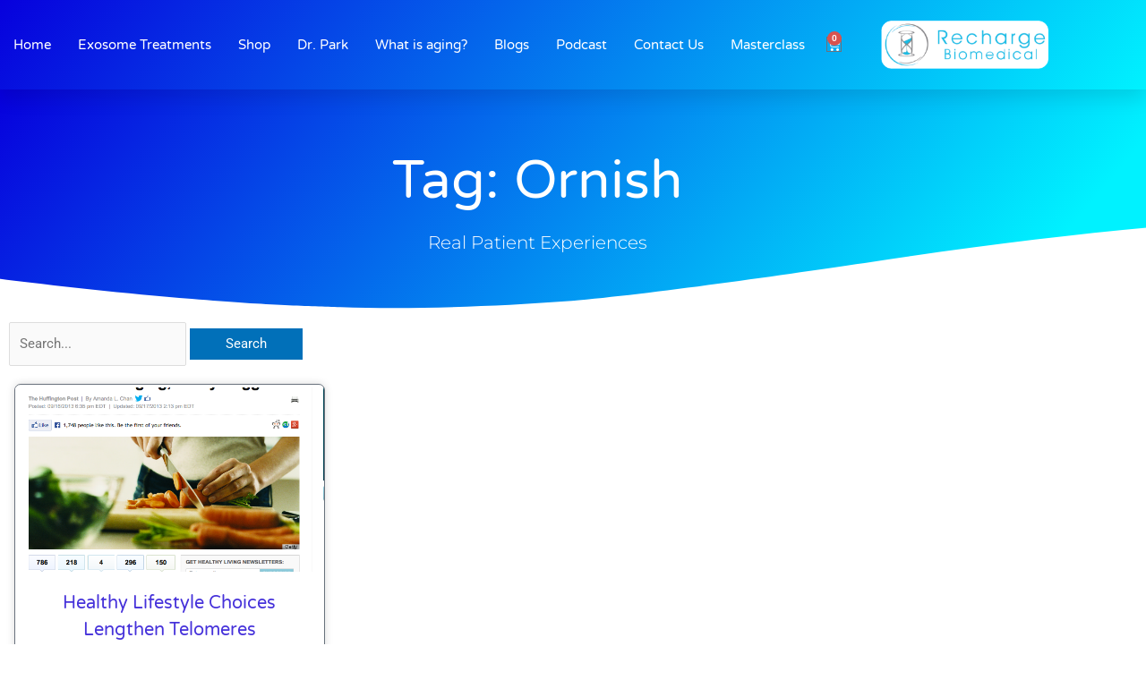

--- FILE ---
content_type: text/html; charset=utf-8
request_url: https://www.google.com/recaptcha/api2/anchor?ar=1&k=6LeKYaEgAAAAAJwF3OJZa1jD3MVNe4QZnEuyFXg_&co=aHR0cHM6Ly93d3cucmVjaGFyZ2ViaW9tZWRpY2FsLmNvbTo0NDM.&hl=en&v=N67nZn4AqZkNcbeMu4prBgzg&theme=light&size=normal&anchor-ms=20000&execute-ms=30000&cb=as5zd5eve4tj
body_size: 49811
content:
<!DOCTYPE HTML><html dir="ltr" lang="en"><head><meta http-equiv="Content-Type" content="text/html; charset=UTF-8">
<meta http-equiv="X-UA-Compatible" content="IE=edge">
<title>reCAPTCHA</title>
<style type="text/css">
/* cyrillic-ext */
@font-face {
  font-family: 'Roboto';
  font-style: normal;
  font-weight: 400;
  font-stretch: 100%;
  src: url(//fonts.gstatic.com/s/roboto/v48/KFO7CnqEu92Fr1ME7kSn66aGLdTylUAMa3GUBHMdazTgWw.woff2) format('woff2');
  unicode-range: U+0460-052F, U+1C80-1C8A, U+20B4, U+2DE0-2DFF, U+A640-A69F, U+FE2E-FE2F;
}
/* cyrillic */
@font-face {
  font-family: 'Roboto';
  font-style: normal;
  font-weight: 400;
  font-stretch: 100%;
  src: url(//fonts.gstatic.com/s/roboto/v48/KFO7CnqEu92Fr1ME7kSn66aGLdTylUAMa3iUBHMdazTgWw.woff2) format('woff2');
  unicode-range: U+0301, U+0400-045F, U+0490-0491, U+04B0-04B1, U+2116;
}
/* greek-ext */
@font-face {
  font-family: 'Roboto';
  font-style: normal;
  font-weight: 400;
  font-stretch: 100%;
  src: url(//fonts.gstatic.com/s/roboto/v48/KFO7CnqEu92Fr1ME7kSn66aGLdTylUAMa3CUBHMdazTgWw.woff2) format('woff2');
  unicode-range: U+1F00-1FFF;
}
/* greek */
@font-face {
  font-family: 'Roboto';
  font-style: normal;
  font-weight: 400;
  font-stretch: 100%;
  src: url(//fonts.gstatic.com/s/roboto/v48/KFO7CnqEu92Fr1ME7kSn66aGLdTylUAMa3-UBHMdazTgWw.woff2) format('woff2');
  unicode-range: U+0370-0377, U+037A-037F, U+0384-038A, U+038C, U+038E-03A1, U+03A3-03FF;
}
/* math */
@font-face {
  font-family: 'Roboto';
  font-style: normal;
  font-weight: 400;
  font-stretch: 100%;
  src: url(//fonts.gstatic.com/s/roboto/v48/KFO7CnqEu92Fr1ME7kSn66aGLdTylUAMawCUBHMdazTgWw.woff2) format('woff2');
  unicode-range: U+0302-0303, U+0305, U+0307-0308, U+0310, U+0312, U+0315, U+031A, U+0326-0327, U+032C, U+032F-0330, U+0332-0333, U+0338, U+033A, U+0346, U+034D, U+0391-03A1, U+03A3-03A9, U+03B1-03C9, U+03D1, U+03D5-03D6, U+03F0-03F1, U+03F4-03F5, U+2016-2017, U+2034-2038, U+203C, U+2040, U+2043, U+2047, U+2050, U+2057, U+205F, U+2070-2071, U+2074-208E, U+2090-209C, U+20D0-20DC, U+20E1, U+20E5-20EF, U+2100-2112, U+2114-2115, U+2117-2121, U+2123-214F, U+2190, U+2192, U+2194-21AE, U+21B0-21E5, U+21F1-21F2, U+21F4-2211, U+2213-2214, U+2216-22FF, U+2308-230B, U+2310, U+2319, U+231C-2321, U+2336-237A, U+237C, U+2395, U+239B-23B7, U+23D0, U+23DC-23E1, U+2474-2475, U+25AF, U+25B3, U+25B7, U+25BD, U+25C1, U+25CA, U+25CC, U+25FB, U+266D-266F, U+27C0-27FF, U+2900-2AFF, U+2B0E-2B11, U+2B30-2B4C, U+2BFE, U+3030, U+FF5B, U+FF5D, U+1D400-1D7FF, U+1EE00-1EEFF;
}
/* symbols */
@font-face {
  font-family: 'Roboto';
  font-style: normal;
  font-weight: 400;
  font-stretch: 100%;
  src: url(//fonts.gstatic.com/s/roboto/v48/KFO7CnqEu92Fr1ME7kSn66aGLdTylUAMaxKUBHMdazTgWw.woff2) format('woff2');
  unicode-range: U+0001-000C, U+000E-001F, U+007F-009F, U+20DD-20E0, U+20E2-20E4, U+2150-218F, U+2190, U+2192, U+2194-2199, U+21AF, U+21E6-21F0, U+21F3, U+2218-2219, U+2299, U+22C4-22C6, U+2300-243F, U+2440-244A, U+2460-24FF, U+25A0-27BF, U+2800-28FF, U+2921-2922, U+2981, U+29BF, U+29EB, U+2B00-2BFF, U+4DC0-4DFF, U+FFF9-FFFB, U+10140-1018E, U+10190-1019C, U+101A0, U+101D0-101FD, U+102E0-102FB, U+10E60-10E7E, U+1D2C0-1D2D3, U+1D2E0-1D37F, U+1F000-1F0FF, U+1F100-1F1AD, U+1F1E6-1F1FF, U+1F30D-1F30F, U+1F315, U+1F31C, U+1F31E, U+1F320-1F32C, U+1F336, U+1F378, U+1F37D, U+1F382, U+1F393-1F39F, U+1F3A7-1F3A8, U+1F3AC-1F3AF, U+1F3C2, U+1F3C4-1F3C6, U+1F3CA-1F3CE, U+1F3D4-1F3E0, U+1F3ED, U+1F3F1-1F3F3, U+1F3F5-1F3F7, U+1F408, U+1F415, U+1F41F, U+1F426, U+1F43F, U+1F441-1F442, U+1F444, U+1F446-1F449, U+1F44C-1F44E, U+1F453, U+1F46A, U+1F47D, U+1F4A3, U+1F4B0, U+1F4B3, U+1F4B9, U+1F4BB, U+1F4BF, U+1F4C8-1F4CB, U+1F4D6, U+1F4DA, U+1F4DF, U+1F4E3-1F4E6, U+1F4EA-1F4ED, U+1F4F7, U+1F4F9-1F4FB, U+1F4FD-1F4FE, U+1F503, U+1F507-1F50B, U+1F50D, U+1F512-1F513, U+1F53E-1F54A, U+1F54F-1F5FA, U+1F610, U+1F650-1F67F, U+1F687, U+1F68D, U+1F691, U+1F694, U+1F698, U+1F6AD, U+1F6B2, U+1F6B9-1F6BA, U+1F6BC, U+1F6C6-1F6CF, U+1F6D3-1F6D7, U+1F6E0-1F6EA, U+1F6F0-1F6F3, U+1F6F7-1F6FC, U+1F700-1F7FF, U+1F800-1F80B, U+1F810-1F847, U+1F850-1F859, U+1F860-1F887, U+1F890-1F8AD, U+1F8B0-1F8BB, U+1F8C0-1F8C1, U+1F900-1F90B, U+1F93B, U+1F946, U+1F984, U+1F996, U+1F9E9, U+1FA00-1FA6F, U+1FA70-1FA7C, U+1FA80-1FA89, U+1FA8F-1FAC6, U+1FACE-1FADC, U+1FADF-1FAE9, U+1FAF0-1FAF8, U+1FB00-1FBFF;
}
/* vietnamese */
@font-face {
  font-family: 'Roboto';
  font-style: normal;
  font-weight: 400;
  font-stretch: 100%;
  src: url(//fonts.gstatic.com/s/roboto/v48/KFO7CnqEu92Fr1ME7kSn66aGLdTylUAMa3OUBHMdazTgWw.woff2) format('woff2');
  unicode-range: U+0102-0103, U+0110-0111, U+0128-0129, U+0168-0169, U+01A0-01A1, U+01AF-01B0, U+0300-0301, U+0303-0304, U+0308-0309, U+0323, U+0329, U+1EA0-1EF9, U+20AB;
}
/* latin-ext */
@font-face {
  font-family: 'Roboto';
  font-style: normal;
  font-weight: 400;
  font-stretch: 100%;
  src: url(//fonts.gstatic.com/s/roboto/v48/KFO7CnqEu92Fr1ME7kSn66aGLdTylUAMa3KUBHMdazTgWw.woff2) format('woff2');
  unicode-range: U+0100-02BA, U+02BD-02C5, U+02C7-02CC, U+02CE-02D7, U+02DD-02FF, U+0304, U+0308, U+0329, U+1D00-1DBF, U+1E00-1E9F, U+1EF2-1EFF, U+2020, U+20A0-20AB, U+20AD-20C0, U+2113, U+2C60-2C7F, U+A720-A7FF;
}
/* latin */
@font-face {
  font-family: 'Roboto';
  font-style: normal;
  font-weight: 400;
  font-stretch: 100%;
  src: url(//fonts.gstatic.com/s/roboto/v48/KFO7CnqEu92Fr1ME7kSn66aGLdTylUAMa3yUBHMdazQ.woff2) format('woff2');
  unicode-range: U+0000-00FF, U+0131, U+0152-0153, U+02BB-02BC, U+02C6, U+02DA, U+02DC, U+0304, U+0308, U+0329, U+2000-206F, U+20AC, U+2122, U+2191, U+2193, U+2212, U+2215, U+FEFF, U+FFFD;
}
/* cyrillic-ext */
@font-face {
  font-family: 'Roboto';
  font-style: normal;
  font-weight: 500;
  font-stretch: 100%;
  src: url(//fonts.gstatic.com/s/roboto/v48/KFO7CnqEu92Fr1ME7kSn66aGLdTylUAMa3GUBHMdazTgWw.woff2) format('woff2');
  unicode-range: U+0460-052F, U+1C80-1C8A, U+20B4, U+2DE0-2DFF, U+A640-A69F, U+FE2E-FE2F;
}
/* cyrillic */
@font-face {
  font-family: 'Roboto';
  font-style: normal;
  font-weight: 500;
  font-stretch: 100%;
  src: url(//fonts.gstatic.com/s/roboto/v48/KFO7CnqEu92Fr1ME7kSn66aGLdTylUAMa3iUBHMdazTgWw.woff2) format('woff2');
  unicode-range: U+0301, U+0400-045F, U+0490-0491, U+04B0-04B1, U+2116;
}
/* greek-ext */
@font-face {
  font-family: 'Roboto';
  font-style: normal;
  font-weight: 500;
  font-stretch: 100%;
  src: url(//fonts.gstatic.com/s/roboto/v48/KFO7CnqEu92Fr1ME7kSn66aGLdTylUAMa3CUBHMdazTgWw.woff2) format('woff2');
  unicode-range: U+1F00-1FFF;
}
/* greek */
@font-face {
  font-family: 'Roboto';
  font-style: normal;
  font-weight: 500;
  font-stretch: 100%;
  src: url(//fonts.gstatic.com/s/roboto/v48/KFO7CnqEu92Fr1ME7kSn66aGLdTylUAMa3-UBHMdazTgWw.woff2) format('woff2');
  unicode-range: U+0370-0377, U+037A-037F, U+0384-038A, U+038C, U+038E-03A1, U+03A3-03FF;
}
/* math */
@font-face {
  font-family: 'Roboto';
  font-style: normal;
  font-weight: 500;
  font-stretch: 100%;
  src: url(//fonts.gstatic.com/s/roboto/v48/KFO7CnqEu92Fr1ME7kSn66aGLdTylUAMawCUBHMdazTgWw.woff2) format('woff2');
  unicode-range: U+0302-0303, U+0305, U+0307-0308, U+0310, U+0312, U+0315, U+031A, U+0326-0327, U+032C, U+032F-0330, U+0332-0333, U+0338, U+033A, U+0346, U+034D, U+0391-03A1, U+03A3-03A9, U+03B1-03C9, U+03D1, U+03D5-03D6, U+03F0-03F1, U+03F4-03F5, U+2016-2017, U+2034-2038, U+203C, U+2040, U+2043, U+2047, U+2050, U+2057, U+205F, U+2070-2071, U+2074-208E, U+2090-209C, U+20D0-20DC, U+20E1, U+20E5-20EF, U+2100-2112, U+2114-2115, U+2117-2121, U+2123-214F, U+2190, U+2192, U+2194-21AE, U+21B0-21E5, U+21F1-21F2, U+21F4-2211, U+2213-2214, U+2216-22FF, U+2308-230B, U+2310, U+2319, U+231C-2321, U+2336-237A, U+237C, U+2395, U+239B-23B7, U+23D0, U+23DC-23E1, U+2474-2475, U+25AF, U+25B3, U+25B7, U+25BD, U+25C1, U+25CA, U+25CC, U+25FB, U+266D-266F, U+27C0-27FF, U+2900-2AFF, U+2B0E-2B11, U+2B30-2B4C, U+2BFE, U+3030, U+FF5B, U+FF5D, U+1D400-1D7FF, U+1EE00-1EEFF;
}
/* symbols */
@font-face {
  font-family: 'Roboto';
  font-style: normal;
  font-weight: 500;
  font-stretch: 100%;
  src: url(//fonts.gstatic.com/s/roboto/v48/KFO7CnqEu92Fr1ME7kSn66aGLdTylUAMaxKUBHMdazTgWw.woff2) format('woff2');
  unicode-range: U+0001-000C, U+000E-001F, U+007F-009F, U+20DD-20E0, U+20E2-20E4, U+2150-218F, U+2190, U+2192, U+2194-2199, U+21AF, U+21E6-21F0, U+21F3, U+2218-2219, U+2299, U+22C4-22C6, U+2300-243F, U+2440-244A, U+2460-24FF, U+25A0-27BF, U+2800-28FF, U+2921-2922, U+2981, U+29BF, U+29EB, U+2B00-2BFF, U+4DC0-4DFF, U+FFF9-FFFB, U+10140-1018E, U+10190-1019C, U+101A0, U+101D0-101FD, U+102E0-102FB, U+10E60-10E7E, U+1D2C0-1D2D3, U+1D2E0-1D37F, U+1F000-1F0FF, U+1F100-1F1AD, U+1F1E6-1F1FF, U+1F30D-1F30F, U+1F315, U+1F31C, U+1F31E, U+1F320-1F32C, U+1F336, U+1F378, U+1F37D, U+1F382, U+1F393-1F39F, U+1F3A7-1F3A8, U+1F3AC-1F3AF, U+1F3C2, U+1F3C4-1F3C6, U+1F3CA-1F3CE, U+1F3D4-1F3E0, U+1F3ED, U+1F3F1-1F3F3, U+1F3F5-1F3F7, U+1F408, U+1F415, U+1F41F, U+1F426, U+1F43F, U+1F441-1F442, U+1F444, U+1F446-1F449, U+1F44C-1F44E, U+1F453, U+1F46A, U+1F47D, U+1F4A3, U+1F4B0, U+1F4B3, U+1F4B9, U+1F4BB, U+1F4BF, U+1F4C8-1F4CB, U+1F4D6, U+1F4DA, U+1F4DF, U+1F4E3-1F4E6, U+1F4EA-1F4ED, U+1F4F7, U+1F4F9-1F4FB, U+1F4FD-1F4FE, U+1F503, U+1F507-1F50B, U+1F50D, U+1F512-1F513, U+1F53E-1F54A, U+1F54F-1F5FA, U+1F610, U+1F650-1F67F, U+1F687, U+1F68D, U+1F691, U+1F694, U+1F698, U+1F6AD, U+1F6B2, U+1F6B9-1F6BA, U+1F6BC, U+1F6C6-1F6CF, U+1F6D3-1F6D7, U+1F6E0-1F6EA, U+1F6F0-1F6F3, U+1F6F7-1F6FC, U+1F700-1F7FF, U+1F800-1F80B, U+1F810-1F847, U+1F850-1F859, U+1F860-1F887, U+1F890-1F8AD, U+1F8B0-1F8BB, U+1F8C0-1F8C1, U+1F900-1F90B, U+1F93B, U+1F946, U+1F984, U+1F996, U+1F9E9, U+1FA00-1FA6F, U+1FA70-1FA7C, U+1FA80-1FA89, U+1FA8F-1FAC6, U+1FACE-1FADC, U+1FADF-1FAE9, U+1FAF0-1FAF8, U+1FB00-1FBFF;
}
/* vietnamese */
@font-face {
  font-family: 'Roboto';
  font-style: normal;
  font-weight: 500;
  font-stretch: 100%;
  src: url(//fonts.gstatic.com/s/roboto/v48/KFO7CnqEu92Fr1ME7kSn66aGLdTylUAMa3OUBHMdazTgWw.woff2) format('woff2');
  unicode-range: U+0102-0103, U+0110-0111, U+0128-0129, U+0168-0169, U+01A0-01A1, U+01AF-01B0, U+0300-0301, U+0303-0304, U+0308-0309, U+0323, U+0329, U+1EA0-1EF9, U+20AB;
}
/* latin-ext */
@font-face {
  font-family: 'Roboto';
  font-style: normal;
  font-weight: 500;
  font-stretch: 100%;
  src: url(//fonts.gstatic.com/s/roboto/v48/KFO7CnqEu92Fr1ME7kSn66aGLdTylUAMa3KUBHMdazTgWw.woff2) format('woff2');
  unicode-range: U+0100-02BA, U+02BD-02C5, U+02C7-02CC, U+02CE-02D7, U+02DD-02FF, U+0304, U+0308, U+0329, U+1D00-1DBF, U+1E00-1E9F, U+1EF2-1EFF, U+2020, U+20A0-20AB, U+20AD-20C0, U+2113, U+2C60-2C7F, U+A720-A7FF;
}
/* latin */
@font-face {
  font-family: 'Roboto';
  font-style: normal;
  font-weight: 500;
  font-stretch: 100%;
  src: url(//fonts.gstatic.com/s/roboto/v48/KFO7CnqEu92Fr1ME7kSn66aGLdTylUAMa3yUBHMdazQ.woff2) format('woff2');
  unicode-range: U+0000-00FF, U+0131, U+0152-0153, U+02BB-02BC, U+02C6, U+02DA, U+02DC, U+0304, U+0308, U+0329, U+2000-206F, U+20AC, U+2122, U+2191, U+2193, U+2212, U+2215, U+FEFF, U+FFFD;
}
/* cyrillic-ext */
@font-face {
  font-family: 'Roboto';
  font-style: normal;
  font-weight: 900;
  font-stretch: 100%;
  src: url(//fonts.gstatic.com/s/roboto/v48/KFO7CnqEu92Fr1ME7kSn66aGLdTylUAMa3GUBHMdazTgWw.woff2) format('woff2');
  unicode-range: U+0460-052F, U+1C80-1C8A, U+20B4, U+2DE0-2DFF, U+A640-A69F, U+FE2E-FE2F;
}
/* cyrillic */
@font-face {
  font-family: 'Roboto';
  font-style: normal;
  font-weight: 900;
  font-stretch: 100%;
  src: url(//fonts.gstatic.com/s/roboto/v48/KFO7CnqEu92Fr1ME7kSn66aGLdTylUAMa3iUBHMdazTgWw.woff2) format('woff2');
  unicode-range: U+0301, U+0400-045F, U+0490-0491, U+04B0-04B1, U+2116;
}
/* greek-ext */
@font-face {
  font-family: 'Roboto';
  font-style: normal;
  font-weight: 900;
  font-stretch: 100%;
  src: url(//fonts.gstatic.com/s/roboto/v48/KFO7CnqEu92Fr1ME7kSn66aGLdTylUAMa3CUBHMdazTgWw.woff2) format('woff2');
  unicode-range: U+1F00-1FFF;
}
/* greek */
@font-face {
  font-family: 'Roboto';
  font-style: normal;
  font-weight: 900;
  font-stretch: 100%;
  src: url(//fonts.gstatic.com/s/roboto/v48/KFO7CnqEu92Fr1ME7kSn66aGLdTylUAMa3-UBHMdazTgWw.woff2) format('woff2');
  unicode-range: U+0370-0377, U+037A-037F, U+0384-038A, U+038C, U+038E-03A1, U+03A3-03FF;
}
/* math */
@font-face {
  font-family: 'Roboto';
  font-style: normal;
  font-weight: 900;
  font-stretch: 100%;
  src: url(//fonts.gstatic.com/s/roboto/v48/KFO7CnqEu92Fr1ME7kSn66aGLdTylUAMawCUBHMdazTgWw.woff2) format('woff2');
  unicode-range: U+0302-0303, U+0305, U+0307-0308, U+0310, U+0312, U+0315, U+031A, U+0326-0327, U+032C, U+032F-0330, U+0332-0333, U+0338, U+033A, U+0346, U+034D, U+0391-03A1, U+03A3-03A9, U+03B1-03C9, U+03D1, U+03D5-03D6, U+03F0-03F1, U+03F4-03F5, U+2016-2017, U+2034-2038, U+203C, U+2040, U+2043, U+2047, U+2050, U+2057, U+205F, U+2070-2071, U+2074-208E, U+2090-209C, U+20D0-20DC, U+20E1, U+20E5-20EF, U+2100-2112, U+2114-2115, U+2117-2121, U+2123-214F, U+2190, U+2192, U+2194-21AE, U+21B0-21E5, U+21F1-21F2, U+21F4-2211, U+2213-2214, U+2216-22FF, U+2308-230B, U+2310, U+2319, U+231C-2321, U+2336-237A, U+237C, U+2395, U+239B-23B7, U+23D0, U+23DC-23E1, U+2474-2475, U+25AF, U+25B3, U+25B7, U+25BD, U+25C1, U+25CA, U+25CC, U+25FB, U+266D-266F, U+27C0-27FF, U+2900-2AFF, U+2B0E-2B11, U+2B30-2B4C, U+2BFE, U+3030, U+FF5B, U+FF5D, U+1D400-1D7FF, U+1EE00-1EEFF;
}
/* symbols */
@font-face {
  font-family: 'Roboto';
  font-style: normal;
  font-weight: 900;
  font-stretch: 100%;
  src: url(//fonts.gstatic.com/s/roboto/v48/KFO7CnqEu92Fr1ME7kSn66aGLdTylUAMaxKUBHMdazTgWw.woff2) format('woff2');
  unicode-range: U+0001-000C, U+000E-001F, U+007F-009F, U+20DD-20E0, U+20E2-20E4, U+2150-218F, U+2190, U+2192, U+2194-2199, U+21AF, U+21E6-21F0, U+21F3, U+2218-2219, U+2299, U+22C4-22C6, U+2300-243F, U+2440-244A, U+2460-24FF, U+25A0-27BF, U+2800-28FF, U+2921-2922, U+2981, U+29BF, U+29EB, U+2B00-2BFF, U+4DC0-4DFF, U+FFF9-FFFB, U+10140-1018E, U+10190-1019C, U+101A0, U+101D0-101FD, U+102E0-102FB, U+10E60-10E7E, U+1D2C0-1D2D3, U+1D2E0-1D37F, U+1F000-1F0FF, U+1F100-1F1AD, U+1F1E6-1F1FF, U+1F30D-1F30F, U+1F315, U+1F31C, U+1F31E, U+1F320-1F32C, U+1F336, U+1F378, U+1F37D, U+1F382, U+1F393-1F39F, U+1F3A7-1F3A8, U+1F3AC-1F3AF, U+1F3C2, U+1F3C4-1F3C6, U+1F3CA-1F3CE, U+1F3D4-1F3E0, U+1F3ED, U+1F3F1-1F3F3, U+1F3F5-1F3F7, U+1F408, U+1F415, U+1F41F, U+1F426, U+1F43F, U+1F441-1F442, U+1F444, U+1F446-1F449, U+1F44C-1F44E, U+1F453, U+1F46A, U+1F47D, U+1F4A3, U+1F4B0, U+1F4B3, U+1F4B9, U+1F4BB, U+1F4BF, U+1F4C8-1F4CB, U+1F4D6, U+1F4DA, U+1F4DF, U+1F4E3-1F4E6, U+1F4EA-1F4ED, U+1F4F7, U+1F4F9-1F4FB, U+1F4FD-1F4FE, U+1F503, U+1F507-1F50B, U+1F50D, U+1F512-1F513, U+1F53E-1F54A, U+1F54F-1F5FA, U+1F610, U+1F650-1F67F, U+1F687, U+1F68D, U+1F691, U+1F694, U+1F698, U+1F6AD, U+1F6B2, U+1F6B9-1F6BA, U+1F6BC, U+1F6C6-1F6CF, U+1F6D3-1F6D7, U+1F6E0-1F6EA, U+1F6F0-1F6F3, U+1F6F7-1F6FC, U+1F700-1F7FF, U+1F800-1F80B, U+1F810-1F847, U+1F850-1F859, U+1F860-1F887, U+1F890-1F8AD, U+1F8B0-1F8BB, U+1F8C0-1F8C1, U+1F900-1F90B, U+1F93B, U+1F946, U+1F984, U+1F996, U+1F9E9, U+1FA00-1FA6F, U+1FA70-1FA7C, U+1FA80-1FA89, U+1FA8F-1FAC6, U+1FACE-1FADC, U+1FADF-1FAE9, U+1FAF0-1FAF8, U+1FB00-1FBFF;
}
/* vietnamese */
@font-face {
  font-family: 'Roboto';
  font-style: normal;
  font-weight: 900;
  font-stretch: 100%;
  src: url(//fonts.gstatic.com/s/roboto/v48/KFO7CnqEu92Fr1ME7kSn66aGLdTylUAMa3OUBHMdazTgWw.woff2) format('woff2');
  unicode-range: U+0102-0103, U+0110-0111, U+0128-0129, U+0168-0169, U+01A0-01A1, U+01AF-01B0, U+0300-0301, U+0303-0304, U+0308-0309, U+0323, U+0329, U+1EA0-1EF9, U+20AB;
}
/* latin-ext */
@font-face {
  font-family: 'Roboto';
  font-style: normal;
  font-weight: 900;
  font-stretch: 100%;
  src: url(//fonts.gstatic.com/s/roboto/v48/KFO7CnqEu92Fr1ME7kSn66aGLdTylUAMa3KUBHMdazTgWw.woff2) format('woff2');
  unicode-range: U+0100-02BA, U+02BD-02C5, U+02C7-02CC, U+02CE-02D7, U+02DD-02FF, U+0304, U+0308, U+0329, U+1D00-1DBF, U+1E00-1E9F, U+1EF2-1EFF, U+2020, U+20A0-20AB, U+20AD-20C0, U+2113, U+2C60-2C7F, U+A720-A7FF;
}
/* latin */
@font-face {
  font-family: 'Roboto';
  font-style: normal;
  font-weight: 900;
  font-stretch: 100%;
  src: url(//fonts.gstatic.com/s/roboto/v48/KFO7CnqEu92Fr1ME7kSn66aGLdTylUAMa3yUBHMdazQ.woff2) format('woff2');
  unicode-range: U+0000-00FF, U+0131, U+0152-0153, U+02BB-02BC, U+02C6, U+02DA, U+02DC, U+0304, U+0308, U+0329, U+2000-206F, U+20AC, U+2122, U+2191, U+2193, U+2212, U+2215, U+FEFF, U+FFFD;
}

</style>
<link rel="stylesheet" type="text/css" href="https://www.gstatic.com/recaptcha/releases/N67nZn4AqZkNcbeMu4prBgzg/styles__ltr.css">
<script nonce="4t4b6b8kJBTqxmOohTbl1w" type="text/javascript">window['__recaptcha_api'] = 'https://www.google.com/recaptcha/api2/';</script>
<script type="text/javascript" src="https://www.gstatic.com/recaptcha/releases/N67nZn4AqZkNcbeMu4prBgzg/recaptcha__en.js" nonce="4t4b6b8kJBTqxmOohTbl1w">
      
    </script></head>
<body><div id="rc-anchor-alert" class="rc-anchor-alert"></div>
<input type="hidden" id="recaptcha-token" value="[base64]">
<script type="text/javascript" nonce="4t4b6b8kJBTqxmOohTbl1w">
      recaptcha.anchor.Main.init("[\x22ainput\x22,[\x22bgdata\x22,\x22\x22,\[base64]/[base64]/MjU1Ong/[base64]/[base64]/[base64]/[base64]/[base64]/[base64]/[base64]/[base64]/[base64]/[base64]/[base64]/[base64]/[base64]/[base64]/[base64]\\u003d\x22,\[base64]\\u003d\\u003d\x22,\[base64]/BsOywq3Cn8O0wpA8w6FBd3bDr8KNKRxuwoDCrcOjwpnDpMKdwpdJwqHDp8OiwqIHw63CpsOxwrfCmcOHbhknWTXDi8KMJ8KMdB/[base64]/[base64]/Cqz4tdsKpw5TDkWt7BsOiW1AqGcONLgsAw5zCk8KxLCvDm8OWwrfDoBAGwq3DosOzw6Ivw4jDp8OTH8O7Di1LwpLCqy/[base64]/DiyogwoV9wo1WwqlCwrLDrGbDv3rCtF9Pw6zCnsOhwpnDmXXCqsOlw7XDrXvCjRLCmSfDksOLeEjDnhLDncOUwo/ClcKaIMK1S8KCHsODEcO9w7DCmcOYwq7ChF4tECodQk1masKLOcOZw6rDo8O5wpRfwqPDi0YpNcKYSzJHKcOFTkZzw5ItwqEbIsKMdMOWGsKHesOJGcK+w581Um/DvcOIw7E/b8KXwp11w53CrkXCpMObw4bCucK1w57DocO/[base64]/Dk8KRP8OEfFZnw5HCn8K6L8OeFzjCkcOOw4zDgMKYw6MgcMKIwpTDuibDhsK0w57DrMOPd8Omwq/[base64]/Ds8O3wq99V8K6SX7DrDnCgsKWeXnCr0fCnTEcScO2WFcbannDvsOgw6sVwoUgUcOZw73ClkvDlcOyw74Dwp/CtEDDgB8VfDLCo3UsfsKIGcKaCcOqXMOkH8OdYlnDlsKNF8ONw7XDkcKUJ8Krw5RMCF/CrFnDtwrCqsOVw51ZJGfCjBfCqXxIwr5ww5t/w5VzQGV0wrcbCMO5w7x1wpFfG3TCusOEw5zDpcOzwo4NTTrDtCoUIMOoacOXw5shwqXChsOjGcOnw5nDpSnDtz/CsmjCkWzDlsKgIVXDow5HEHTCvMOpwojDgMKXworCtsOmwqzDhTdJQiJnwrbDnTxGcl46EEoxccO2wqLCpw4iwo3DrQtrwoRlQsK7DsOVwoDCn8OBdCzDjcKaBXM0wpnDs8OJdx43w6pSSMOZw43DmMO4wr8Yw7d1w63CiMK/[base64]/DikQyKsKxwoI2cmZDbzMHw4nCmW7Cp1oWOHHDk3zCrMOzwpbCn8ODw7TCiUpTwobDhEHDp8OGw6TDgHQaw4ZePcKLw4DChUpwwoTDl8KEw4V1w4PDoHTDhX7DuHLCv8OawoLDojzDu8KCfcKUYBnDqMOobcKvEkd0V8K5V8Onw7/DusKcUcKKwo3DpcKFU8KDw4V/w4PCjMKhw6FOSj3CqMO4wpZtGcOlIH7CrMOHUR7DtVR2bsOWFTnDvBBIWsKmB8OqMMOxeTEUZz4gw6LDu1IKwqc5DMOBwpbCiMOvw7Udw7RjwoTDpMOzKMOjwp83TF7CusO5OsOzwr0pw7omw6XDh8Osw501wpfDlsKcw79kw5rDpsKywrDCkcKbw6p7Cl/Dl8OIKsKjwr/ChnhqwqzDq3B7w7Qdw7MQIsK4w4Ivw7B8w5fCvR4HwqLChcOEO3jCrEpRNToZw7hwOMK6W1Qaw4Fxw5fDq8OmCsOGfcO+azjDlsKoaR7CjMKcC0QwOMO6w7DDrX/[base64]/[base64]/[base64]/DicOSwpoHCDfCg8O9ScKmbxXDhgckwqnDqRnCl1FAwo7CqcOFBsKpJgnCnsKVwqc3AMOpw5fDpwAkwokaHcOvZsKxw6PDl8O2BsKewrR8IMKYIcOHADFXw4zDulbDpADDvGjCnXXDrX17VHBdR2tPw7nDqsOIwq0gT8KYb8Kjw4DDs0rCnMKywqs1P8K/IFJ/w6IOw4cEBsO9JCwNw6YsCMKRbMO6UFjCnWpjXsO0ImXCshF9JcO6QMOowpdoCMO6D8OZSMKcwp4WcCpNWWDCphfCvRvCliA2J3jCusKcwrvCpMOwBjnCghzCuMOYw4rDiiTCg8Obw41mdADCnUxtN1nCsMKzRH9+w57ChsKnTGNFY8KNSEvDscKJbmXDmcOjw5gmLWt/[base64]/w48YS8KBd8OGMMO2DsO/wp3CqsKxw45HwotewoR/[base64]/w4A3E8KAwq0QVC/CuWg+ch9OQsKnwqfCsjtIfkZVwoTCtsKXAsKLw5jCvmTDn13Dt8O6woQiGix3w6p7ScK4McKBw5jDlgFpT8KQwpcSTcK/woTDiCrDhlnCrnECVcOQw4MnwpBcwqR4c1fCh8O1V34MDsKRST4EwoslL1nCrsKHwpoZTMOtwpA+woXDg8KWw4E2w73DtBPCiMO0wrsBw6fDvMKpwrlhwpEhesKQH8KVMjFWw6fDuMOjw7/Dtl/DkgM3wonDlWEZbsOZDmAUw6IdwpN9ABbDgkdRw61QwpvCrsKVwr7Cs2xxecKQw7fCpMKqO8OLH8Obw6wewpfCiMOqXcKWeMOzNsOFUhDChEpvwrzDgMOxw6DCgmbDnsOlw4dOUWrCuUxZw5lTXkrCvzjDr8OSSn5RCMKQO8KGw4zDrxtwwq/ChD7DuSrDvsO2wrsRcF/[base64]/DtiPDkcKfGSvDlx5pw5c4QMKSworDnsOFPcO5woDCvsKeK0rDnTjCnAzDp0bCtTdzwoM8ZsOuGcO6w4kkTMKOwrLCuMO/[base64]/[base64]/DpRoBSMKHwp98w6Jtw5ERwr3Ct10pWn/[base64]/Cr8K7JcKgwqHCt8KLYm/[base64]/DhsKIBcO1NGxqW8OrFMKJw7PClG7Ci8K4NMO8w77CgcKhw7ZBKnTChcKFw5AIw4/DqMOJMcK6LsKMwpvDkMKvwqBpScKzZ8KTZcKZw70iw5ghXUZgBh/DksKdVBzDsMOTw7pbw4PDvMOCSGTCv3dwwpzCqwQMA00BDMKiecKbY35kw7vDjlhiw7TCjAwcJcKfQy3DjcO4wqYYwphzwrUAw7LClMKhwq3DoVLCuGBkw5VmZ8KYaGLDlsK+KsOWFRvCnxwSw6/CsjjCh8O7w6zCq3pDBiTClMKGw6ZVUsKnwogcwofDkxrDvhwNw5g5w7cgw6rDgAthw44gMsKNWyMeTwjChMOmZxvCq8O/wrtdwoh9w6nCm8OIw7YvUMKEw4oqQhrDncKfw4M1wogDcMOJwpJbccKAwp/CnT/Di0bCscOcwq9aJFIUwqIlWcOlRyIawo8xTcKlwpDCkj85CcKNbcKMVMKdSMOMCCbDvHDDq8KLJ8KoNn8xw4Z2LjzDg8KXwr42D8OGM8K6wo/DuCjCjSrDnwNsBsKmOsKmw4fDgl/CmTpHXgrDqBYfw49Mw5thw4XDqkjDlMOcaxTCj8OKwolgPMKpwrTDmHXCoMK2wpU7w5dQdcKLC8OyPcK1T8K3PsOfK0DCiUnCm8Ogw4zDpzrDthUUw64yGEXDhsKEw7bDoMOebBHDjgfDscKZw6zDjVdHQsKywo95w6fDkT/DuMKmw7pIwrEdLG/DjhM9DCLDhMOmQcO9FMKQw67DiTMtWsOFwoYow5XCtn4hesOkwrMywpbDq8K/w7NHwr4bOBVVw68CCSHCqsKLwqYVw47DhBA5wroCVTpKQwnCs0F+wpnDoMKccsK+CsONfiXCjMKzw4jDlMKEw78fwp1NJH/DpQTDrk5aw4/DnjggJU3Crn9JWUApw7bCjsOsw7Qow5vDlsOJLMOwRcKcJMKGE3Z6wrzDkjrCnE/DmgfCqUDCosKYesOHWFcbPlNAFMOCw41Lw4xaAMKXwoPDjDE6PWtVw6bCr1lSX3XCtnMgwpPCiUQCEcKwNMKrwr3DohFNwqMBwpLDgMKIw5/DuiAmwoFKw4xqwpvDvEZqw5cbNzsYwq9sP8OJw73DowQ4w40HDcKBwqHChcORwo3CnyJeHmIvOFrCncO5WxXDr1tCW8O/OcOqwpM1w4LDssO6BAFAYcKcYcOkZ8Oyw4U4wrDDucK2HMKIcsOcw59RQGQww5siw6dLez1VO33CssOkR3fDlcK0wr3DqAzDnsKDwrfDtgk7fjAQw4nDn8OBEGEYw5ljEBInGj7Dsww+wq/Cg8OxAmA4WSktw6PCrRLCpBnCl8K4w73DoQRsw71mw4RfAcKww5bCmFtPwr9sKEFiwpkKKcOvAjfDngMjwrU3wqHCtUx6ajZ8w4RbUcO2Gyd/NsKyBsKqBkxgw5vDl8KLwpt3JGbCqTjCpEvDqnYaEBTDsivCjsKkAcO5wq8kemwRw5EYASnCiTpmfzoGfBxlWDwUwrhBw7BBw7w/KsKOIcOFbE/CigtPMi/CucOLwovDkcOXwrRxbcOSOULCtHXDrGpIwqB0cMKvYCFHwqsfwrvDtMKhw5sQexUlw7g3X2fCicKxXDoPZkhlFEl5FjN5wqdyw5bCohQ7w6sNw4IcwowAw7k0w4w7wq88w5bDrhXCggZIw6/DjBlKDi0JXXsfwoRjMhcSVG7CmcOMw6LDjX3Ds2HDiW3Cv3krVXBxe8OTwp7DrThnVcOSw6AGwojDi8O1w41qwpVqIMOUYcKUKzrCrsKaw7tpKMKXw71dwpLChgrCsMO3JDXCn38AWCDCisOMWcKzw4Exw5jDhMOdw4/CgcKHHMOFwq1Zw7HCpz/CmsOKworDkMKswqx0wrlWZmttwrgqMMOwM8O8wqsTw7HCvMOawr4aAS/CosOtw4rCtSPCp8KnBMKJwqvDp8Opw6LDtsKCw5zDoAQwC0ZhAcOQQifDpDPDj0gEQ304UsOAw6vDrcK4fcK4w7kyCcK+F8KiwrgNwqkPe8KUw4wAwp/CgmctXHsQwpTCm0nDk8KNE03CosK3wp83wpjCqR3DsA0/[base64]/DqBt3J2DChnDCuMOMe150w4TDlsOzw6cCwqDDrUbCqFPCvHLDnEEyZyrCl8KowrV7eMKECiZyw7FQw5MowqXCsC0RGcKHw6nCnMKvwr7DisKQFMKRN8OsL8O0YcKgM8Kbw7HCmMOuQsK2XXVlwrnCg8KTO8KraMOVRm7DrjDCs8OAwrvDlcOhEjJVw7DDnsOVwqB1w7/DmcOuwobDo8OHOk/[base64]/w6MAw45iwrY5w4bDiGrDvsKow6IFXMKMIEHCiBQkwqLDj8OCVWVNZ8OBGcObWnHDtcKMJnZvw5FmI8KDdsKJNVR5FcODw6DDpGJbwrAKwp/CikbCnxTCsj4IY3HCosKRw6DCl8KdNUPCksOQEhdoFiEAwpHCgMO1QMKVKhrCiMOGIxFvAyxdw583ccOVwpDCusOdwp1XZsO9PTJIwpTCg3tedMK0wp/CuVcnfDtiw7PDgMOoKcO3w5bCsgp5PsKHd1XDoXzDolgYw4MoEMOQesOzw6fCsh/DuUs/[base64]/DsRHCv2HCnMOwwqLDiDTDmm4Rw4M9I8O4RMONw6bDpBvCvB3Doh3CjhB3DlgOwrRHwrPCmARsYcOpNsOCw4BOemsHwrEccGPDhTDDosOIw6rDl8Kbw7AKwopvw6lRb8OPwpkowq3Dl8KYw58cw73CtMKaWcOZK8OiBcOxPzc+woIkw7h7JsOcwqsuUCfDgcK/IsK+WAvCicOAwoHDhizCkcOsw6M3woQww4EKw6bCrnYzAsKgLBtsJ8Ojw7ReRkU2w4LDnkzCuTN/wqHDgm/Dlw/CoFFVwqE9w7nDgTpwAkzCjV3Ck8KXwqw9w71HQMKsw5rDvCDDucOXw5gEw5/[base64]/CmsORYSY1w5V2w6hcw4RyV8KrTMOPJV/CisOeEsKVfQ0VQcOLwpU3w4BTbMOJT0Edw4PCuVcqIcKTIkbDmlXDpsKQw7bCiH9QYcKdL8O5KA/[base64]/CghfDk8O/Q8KpITBXw7RPMsOFSSVjw7/DvcK2TkHCqcKpPT5gdsKmCMOob0XCsVNJw6cyF3rDiiw2O1LCvsKeEMOTw6zDnHUewoYyw5svw6LDhSUjw5nCrMO9w7giw5zDl8KmwqxIdMOSw5vDowU4P8OhNsOCXCYrwqN0bRPDo8KmfMK9w7U6QcKtYSTDiWjCmMOlwqrCl8Kmw6RzIsK/DMKWw5HDk8OBw5Fkw67Cu0rCs8KkwokUYB1dBDwBwqTCq8KnT8KdXMKnOm/DnjrCu8OVw4QTwrBbFMO+WT1Zw4vCssK7XFpMTDPCqMK6S0rDp0wSZcOQTMOedBUvw5nDicONwpDCuSwCScKjw7/[base64]/w4xkwpYoEVkCwrfDlMORe8OfTMKwcMOwTW4dwpN/w57Dh1/DpSTCs1s4DMKxwptaBMOowpFywrnDo0/DqWMawqvDosKxw5LCv8ObD8OMwq7DscK+wrN5V8KKeCtaw6PCk8Oswp/CtW4FIBImEMKRFHrCkcKvQSPDt8Kow5XCocOhw7jCosKGa8OKw7vDr8O8S8KedsK1wqACJGzCp3JvasKQw6HDjcKSA8OERMOxw5oEC0/[base64]/[base64]/DgFARw4fCqgMSw6vDnsKRwoDDgCTCpsOOw6lRwpvDnwnCoMKRKg8Fw7nDlHLDicO5ecKRRcOdMh7CmxVuXsK4X8OHPyDCl8Ouw49iBF/[base64]/DhcKNBCPCsF9Dwq0nwrQ1wqzChcKVwolvwqTCiVdofj4Jwoc2w5DDkAXCtk1Twp/CpVRyHQHCj18JwrrDqT/[base64]/CrCx9w5FnbGVow54cw5xaw57CmMKMfsKADTYhw5gQOsKdw5HCt8OPaUbCtFs2w5Zlw4HDo8OnJXfDg8OMY0DDiMKKw6HCtMOHw7LCu8Oed8OCMATDiMKxN8Onwr0JRgTDnMOxwpQjfsK4wofDhkcaRMOiY8K1wr/CrMKOHiHCssK/RsKkw7fDsy/Cnx3DkcObEAMQw7vDt8OWRXkUw4Q3w7EmFcOPwppIL8OTw4PDrC/CjBQWN8K/w4vCgQtIw6fChgFrw55Kw7U6w7cgMX7DmhvChxjDhMOHeMKpD8KXw6nCrsKFwpEfwojDqcKJN8OWw7dRw4FhSDUVByM6wpjCo8KNAx3DtMKZVsKvEMKBBW3CmcOWwp3DsUswXgvDtcK+ccO4wowgThDDqldiwp/Dsg/Cl2XDlMO6fMOPanLDsz/CtT3DrcOBwozCgcO4wp/DpgUywo/DosK9GMOew6hxWsOmacOuw703OMK/wp9kUcKiw7vCsh0qLEXDsMOCU20Nw6JXw5LCp8K4PMKZwqNkw63Cn8O+JHceOcKKC8O8wqXCil3CvsKvw4/[base64]/[base64]/DogHDpk/DhHHDvBHDqcKmw7PDpMK4w4EtwqbDkhHDh8KiAB9yw7siwq7DvcOrwrjCvsOcwpBuw4PDsMKmCUPCjHvCmXFYC8OVfsOqG25aAwjDmX0jw7x3woLCs0YBwo8+wohvDD7CrcKKwpXDtcOdVcK+TMKMU2bDikrClG/CjMKUblzCrsKAVRNdwp7Cm0zCt8KpwqDDgTLClDkwwq9dF8OCMwoMwq5wLnnCmcKgw7pAw6QweQ/DqFlowrIHwpvDpHDDm8Kpw4VgJBPDrDTCjcK7EcKDwqF0wroQNcKzwqbCnH7Dn0HCsMOsYMKdF1rDlUQKe8O2ZD0aw7zDrMOcbx/[base64]/[base64]/Cn2PDvTBfwrYRw5DDt8KgXcKTIhwWwp7CtsOQASxSwqgqw5x3fhzDk8Ojw51Ef8Oew5rDvRxPasOOwpTDvRYMwoxOUMOkXXXCiC7Cq8OMw5pFwq/[base64]/CgMOoMh7CnsOcb8Kwwo7CtAR5I8O1w6jCvsO8wo/CkkfCj8OrKA5yTMOcUcKGbzlwVMOxOR3Cp8O1AhY/w5kEWmFpwoPCocOiw4XDosOfQSwcwo81wr5gw4LDvxxywq0Aw6nDucKJSMKPwo/CkWLCgcO2GidXJ8KRw5nChydEayvChyDDjSIRwrLDoMOPORTDuAltU8OKwqjCr1bCgsOew4IcwrJrMkgIBnxcw77DncKPwrxtNU7DgzPDtsOAw6LDly3DnMORKzrCksK/O8KEFsOqwozCmSLCh8K7w7nCtxjDtcOZw63DpsO5w5cQw7MxRMKuUyvCmsOGwrzCpUbClsO/w4nDhD40OMOpw5PDgynCpCPCqMKuLhTDvCDDjcOJHUrCmUNsBcKYwo3Dnjsxb1LCvsKgw74RV1Y1woLCjxnDk2d2D15xwpLCgi8GamVrMAzCoX5dw5HDr1PCuRTDpsK7worDomU8wrBgWsO/w5LDm8K5wpLCnmMAw7N4w7fDvcKeE0wPwovCtMOSwr7CgUbCosKHJQhQw71iaS0/[base64]/[base64]/ClkdZw6AhwrXDmcKIYWIxwp/ClUspAxwkwp3CncKJR8KRwpXCvsOiwpjCrMKowpoAw4ZcNz5Rc8Ocwp3DozMDw4nDhsKhQ8K/wpnCmcOVwo/Dv8OTwr7DqcK3woXCthbDjTDCqsKcwp4meMObwrAQGijDuwkFKTPDusO3U8KUFsOWw7/DjAAaQ8KuME7DnMKvQMOYwo5nw4dewol6IsKtw5ZQe8OlbTNVwpFjw6PCuRHDgl4WAUnCjHnDkx5Vw7QzwoPCizw+w6vDmMKAwoF4EkLDjlLDsMOWAVLDuMOVwoI9H8OBwrzDgBIwwqwKw6TDkMOhw7xdwpVxcgrDiRANwpBbwpbCiMKGHX/CiUUjFH/Cu8Ojwrkkw5PCjCbDucK0w5HCgcKAekQfw7cfw7ckRMOIY8Kcw7bCvsO9wovCuMO1w4wmcFLCkWp6MWJqw6V+YsK1w75IwohiwonDosK2QsO3AS7CtkHDgRLCpsO6Oh8uw5/CtMOQZEfDogURwpPCtMOgw5zCuFAewpQRLErCncOJwrdcwr9ywqonwobDnTbDvcO/KHvDrX4hRzjCksO3wqrCjsKUQghkwp7DicKuw6JOw5VAw74CH2TDphTDhcKmwoDDpMKmw6cVwqvClWrCji5/wqbCnMKbeBxSw6AewrXCoD87K8OYCMK+CsKScMOpw6bDrFzCrcOFw4TDn20DD8KRLMOaC03DiRZqO8KQSsKNwobDjXsNUy/DjcKWwqLDpsK3w4Q+KQjDiCnCpEZFFUhnwppwNMOww6fDn8KiwoXDmMOuworCqMK3F8Kxw68YBsKiJlM2aFrChcOXw5l/[base64]/NcKwYxnCksOJL8KFw7/CqBUWRMKHOmvCjV/CkDEQw45ow4TCjyvDi1HDv3HCrU1kSsO5KcKefMO5Wn3CkcOPwpxrw6PDvsO/wrrCvcOpwp7CosOuwrHDv8Osw6QuYUtsS3DCo8KbJWV0wrMIw64wwq7CvhDCo8OoFH7CqjzCrlLCnl1CZjHDtFZQahQFwpg8w4o7TjDCpcOIw47DrMK4Mi4vwpJUP8Ozw6obwooDW8K4w6TDmRoAw6QQw7LDtCMwwox1wqPCsmzClWHDrcOjw77CqMOIa8Ovwp/CjkEKwoZmwqBKwpNMfMOcw5tIEH9/CCHDqV/[base64]/DuSxbVS9jJzkVw4NvwqItw5MGdMKGwpR7wpolwp3DnMO/[base64]/[base64]/CqE0Fw64mw6AAw6bCt8Oow4XCuRZJw7JKOsKNNMODX8KPT8O/FQfDnlFeLTkPw7nCrMOtJMO6MA7ClMO1bcKgwrFzwoXCpUTCp8OFwqfCrQ/CjsKXwr/DiFLDoDXCqsKSwofCnMOBEsOmScK2w4ZvZ8OOwqFXw77DsMK3VcONwo3DsVNrw77DmRYQw7RUwqXCkQ0mwoHDrsKRw55yLcOyV8ObXhTChV9ST3woR8OvJsKgw549DXfClTrClX3DmMOlwprDs1kkw4LDjirCoQHCucOiTMOLfsOvwpPDo8OAecK4w6jCqMO/I8K4w6VmwqgRP8OGacKpdMK3w5RuXBjDisOVw4XCtUpGDh3ChcO5dMKDwp9FJMOnw5PDrsKgwrLCjcKswp3DrwjClcKqa8KIA8KQA8ORwqAUTsOUwqgEw7Nuw5sVTEjDn8KSW8OFIDXDgMKQw5LClVN3woAFL30swr/[base64]/DssOYK8KgZsO8w6bCsGzCoFnCuyhewohpw4PDpGc9HxJfXsOiCS1Mw5DDiHPCj8KvwqN2wp/CmMKVw6XCk8KQw6kCw57CtnZ0w6nCgMKqw4LClcOYw4HDtxYnwodqw4rDhsOHwrfDr1vCtMO0w7ZDMgAbGkTDgihMYDXDiBnDqyxPccK6wo/Dn3bCg30bPcKAw7BGD8KPPhzCrcKiwodDN8KnAjPCt8KqwoXDgMKPwpfCtx3Dm1g6Wx4Mw7PDtMOnDMKoYkBBD8OEw7BYw7LClMORwrLDiMOiwpvDlMK5BUHCp3YHwqtGw7TDqsKEfDXClz9Awowpw53DncOow47ChRkTwpHCk1ENw7lwBXTDg8Kqw7/CocO8DDVjTW5Hw6zCoMO3I33DswVzw7vCpmocwqTDt8OmfUPChBrCqiPCgyLCisKpQcKSwoklC8K6ccOEw54KX8KewptMJsKJw7RRQQ7DqcKWdMKhw5FPwppeEsK+woHDvsOUwpzCpMOYWh9/VkRZwoQ6fHvCnWVSw6jCnUkpV3/[base64]/CksKkfcKBwq9jRzLDsGHDq1h1w51EXRU8w79Lw4fCoMKdFWvCm2LCj8O5OjHCsinDgMOhwpN7w5LDg8OMLD/CtnUEbXnDjcO+w6TDqsOUwrYAXsK7dcOOw512C2sCVcOCw4E6w5BPTmI2A2knYcOawo5HWy5RZFjCrMOOGsOOwrPChU3CvcK3YgDCkw/Dky5/dsKyw5Ejw5/DvMKrw5lkwr10w5A1SERkBThSNkfDrcK+cMK9BTQWXsKnwqgzfsKuw5pMbsOTIwh2w5YXNcOAw5TChsOxYExiw5A/wrbCoCPCp8Kywp89FBbCg8KQwrXCgyxzNcKzwqnDvU3Di8Ofw7Ylw5VVKVfCqMKbw7/DoWbCkMKyVsOaIT90wrHCoTAfZgEBwoNcw4nChsOawp7Dg8OZwrLDtzfCiMKlw6I5w7UAw51fG8Krw7TCpVHCuhTDjQZCB8KOEsKbIjIdwp4QUMOgwq0zwoNccsOFw7BDw4UFQcK/w48mBsOYMsKtw7kQwo5nKsO8wqI/Zhdwd3d5w4gme0rDpVdQwpHDo0LCj8KqfRfDr8KJwoHDhMO2wrAXwoYnOGZhDAUufMOgw60cGE8EwoQrB8KEwpzCocK1LijCvMKMw7xBBzjCniZjwrpLwpNuM8K5wqrDvW8cYMKaw5E7w6XCjjbCv8OLSsOnN8OPXg3DpwbDv8ONw6rCnkklWcKLwp/[base64]/DpywsaGIkTMO/w5PCk8OAwqNjeBhWw6sYewfCg15EKmw/w5ROw6caFsKOEMKMM17Cn8KTR8OrKsKSTnfDr1NCKRAkw6JawrQrbgQeKAAswrrCt8KKPcOOw6PDpsOtXMKRwrrCrygJV8KIwpoww7ZrZFXCilnCjcK9w5nDksOzwr/CoEtKw6XCoGpvw55ibFs4RsKRWcKyNMORw5TCrMKEwr/Cr8K3XHNpw5QaAcOVwqTDoH8hdsKaU8OxDMOmw4jCl8Opw7HCrmQ3SsKQaMKOalwmworCicO5LcKDRsK/ZGYBw4jCmhE2diIowqfDhC7DjcKGw7XDsVHCkMOdIQnCgMKjI8K9wqnCvm9gQsKoCMOeYMKkLcOkw6TCh0rCuMKUISUPwrheCsOACVBEL8KbFsORw4zDj8Kpw4nCpsOCB8OAUwh6wrjCgcKMw7pMwpfDuSjCosOiwpjCj3XDjQ/Dgn4Bw5PCkRpZw7fCrDrDm015wovDjGvDnsO0D0TCp8ObwqsuV8KzPj0GDMKCwrN7w4vClsOuwprCrUhcd8Omw6jCmMKMw7llw6c3QsKWKWvDjG3DlcKCwrzChcK5wo5UwrnDoi/[base64]/AMKdwq5bbsOlw7knwpPDgcKjZ8KJw7Uzw5kDTcOgcmbCicO4wqNnw7LCgsOtw67DqMO0Dg3DucKHJCXDoVHCsEPCt8Kjw7QfVMOEfl1rKyR3P0oTw53Chi4Fw6TDr17DsMOgwqMlw4jCk15VOiHDgGInC2vDqCspw7Y3Az/ClcOqwrvCqRBPw7NDw5zDmcKDwp/Ci3TCosOEwoYcwqfCncOPTcKzCDcvw64/[base64]/[base64]/Dp3vDqCLCiXDDsEjCkRrDnsK1wrlbWcKzWl3Dqx7Ck8OKc8OxXEXDk0TCrnvDkjLCrsK+Ji4ww68Gw5TDs8KUwrfDrWPCucKmw6DCp8KhJAvCkSrCvMOePMKQLMOEdsKVI8KFw4bDnMKCwoxrdxrCkznCpsKeEMKqwr3Do8OUE1sLZ8OOw55eWycMwqJfJB/Dm8O9GcK+wpY3asKvw6QLw4TDksKJw7nDisOfwqHCr8ORdxnCh3sRwq/CiD3CnWHCnsKaPcOSw7heKsKzw5NXXcOYw4RfV1Isw5RswoPCj8KSw6vDlsO9Yg4udMKww7PDoHzChcKIGcKcwpbCvcKkw6rCrQ/CpcK8wrp4fsOnLEFQJMOeKAbDpFNhDsONccKdw6luYcOUwp3Chjd3Lkcpw70HwrXDicO2wr/[base64]/AsOHe8KPEjkSEgZNRcO7w4hEDFbCt8OzRcKJfMOrwp3CqsOWw7csD8KVVsK/B3URfsKZccOHR8KYw6tKCcOFwrTCucOwUFTDo2fDgMK0D8KVwoYUw7XDrsOQw6TCucK6KmLDoMOWJnDDnsKgw43Ci8KGHlXCvMKtL8O5wrswwoHCssKwVznCl3t5RMOHwoHCo17ComBfSH/Dr8OVXnTCvWPCqMOMBDNgFWDDuAfChMKweArDmU/Ds8OWfMKEw5BQw5TDlsOJwoNQw6bDthNlwobCvlbChBDDucOZw5kJLxrCv8KJwobCiivDl8O5VcOCwpkPEsO3GGHCpMOQwpHDt2HDsEp8wpl+NncbSmR6wpwSwrbDrmVuOMOkw49mR8OlwrLCucO1wr/DgwFOwqJ3w4wPw6xPUTrDg3YtIMK3wprDiQzDhCtCD1HDvcKnFMOfw6fDgHfCtlRXw4MLw7/DihLDtB/Cu8O/[base64]/CjGfDvsKSw6Yqw5oeTGIiwooIK3dmecKZw5vDvBTCucO6IMKswp1fwojDkAYAwpfDjMKTwoBoBsOJT8KHw6BpworDocO8G8OmAg4cw4IHw5HChcONEMOiwpfCm8KOwq3Cg1kONsOFw6NYdXliwrnCl07DnRbCocOkXWDCoX7CoMKQCjcMfB4bXMKPw617w6dxOA/Do0pCw5PClXtfw7PCmg3DpMKQJDhsw5kcVHNlwp9mYMKbVcKvw6BrFMOzGibDrW1TNwfDjsOLCMKBTVUNVgnDsMOJEEHCs3nCv3jDtX8Twr/DosO2WcOhw5rDmsKrw4/DmU08w7fCqi3DogDChgRxw7Qww6rDhMO/wrfDrsKVRMKkwqfDlcO/woDCvH5eUkrDqcK/U8KWwpo4ICVFw5EdVBbDqMOowqvDq8KJKAfCrjDDrDPCnsOMwoNbay/Ds8KWwq1/woTCkBxiFsO+w4pPd0DDtSN+w6zCn8OJFcORTcKfw61CVsOiw7PCs8OJw41mccKZw5XDkRpVXcKGwr7CnE/CmcKPdUtPZsO8EcK+w5JFMsKIwoAeens/w74iwoYlw6HCqgbDqcOHJXY8w5Uaw7waw5g+w6dZGsKHSsK9a8Ouwo8/[base64]/I8KEwpbDsmnCiDhew6tVwoXCmE3CnTzDhUPDi8KSTMOZw5dPNMOcClLCqsOYw4jDmk4kBMOfwqzDgXrCvnNgCcOEdU7DrcOKaxDCjG/[base64]/ClHwdKVJawpt8Q8O6ZcOeFFRjasOYfhrDmHvCjhMKJlNoScOywqHCslk1wrsWGGF3w78mRBzCgBPCvMKTYWFhQMO2L8O5w5sUw7nCscKBak5Ywp/[base64]/DisOtw6vCuVgDbkFRwpNcKxzDuVfCoWl9ewxlCMKXLMKmworCnk44NxfDhcKWw4TDogbDvMKGw6TCryRCwoxtI8OSIi17QMOhasOdw4/Cog3CuH1jB2zCmsK0GmMECnVqwpLDn8OlSsKTw5U8w4tWHmt3I8KfbMKgwrHDjsKPP8Kjwok4wpbCoxDDv8O8w7jDon4mwqMrw5/DqsK2C1oDH8OhO8Kha8KAwo55w7MKLgHDg3sOVsK0wqcfw4fDrTfCgTfDtwTCkMO+wqXCt8KnRj8yIMONw5/DosOHw7bCo8OMDCbCjUvDucO/[base64]/DksKIw4E4wo/[base64]/CvAjDtgrDvWltw6wsH8Oqwpgjw4kWaFzCosOOCcKXw5PDnlrDkg5nw7DDrHfCpFPCpMObw6/CrjEYYnPDsMO9wotewoxaLsKzNETCkMKowobDiCE1LnbDv8Omw5x+TUTDssK4wqNGwqvDrMOcXCdzTcKYwo53w7bDlcKnIMKSw5vClMKvw6J+AGFiwpTCjSbCqMKYwrHCv8KEOMOMwrDDqj9pw4fCm0MYwr/CsVwvwqMpw53Dm2MUwrk+w5/CoMOJYCPDh3jCnyPChj0Yw5rDukPDpxbDjWDCu8OjwpDCvgUdV8Ofw4zDtAF4w7XCm1/CqH7Dl8K2YcOYRHXCt8KQw5vDiHDCqC4Xwo8aw6TDl8KIVcKxdsO1KMOKwrIAwqxzwq0Swrkrw43DkFXCi8KRwqvDscO9w7/DnsO1w6NfJyzDhkB/w60YFsOYwrxlbsO6Zxh3wrkRwpRzwqTDjSfDnQvDhX7DpWoDRDZzL8KydhDCh8OWwpl9MsKJP8OMw57CmmPCmsOfCMOIw5MJw4QBJwwMw61Swqh3GcOEasO0cG9+wozDksOcworCiMOrFsO4w6fDvsOUW8KrIG3DpA/DmibCpC7DnsOVwqjDlMO3w7nCjD5uLignXMK4w7HCtilNwo1CSwnDpzfDm8OawrHCkjLDjEHCkcKmw5PDhsKdw7/DoysCf8OfT8K8DRbDhSDDuEnDoMO9ay3CmxBPwp1zw5/Cm8KNBE9wwrc5w6fCtlbDmFnDkBDDusO5d1/CtysaO0F4w5Bvw7TCu8OFRk9gwpEwUlYHSA4IPWfCvcO5wp/Cqw3CtVdibgkcwq/CsEnDoS3Dn8KcA0DCr8KZSQTDvcKDbTRYFjouWX96ZhXDpDtRwqBZw7UKD8OBXMKcworDtztNN8OqGmbCtsKvwrDCmcO2wpXDusO5w4/DlTbDs8KpLcKkwqtIwpjCsGzDjnzDiFAHwoZ9T8O/CXLDqcKHw51mRcKICUTCmC8Ww6rDpsOBa8KFw5xtGcOKw6NMdsKaw644OMKnFsOPWwt2wqbDsybDk8OuL8KIwrTCosOhwrBrw5vClXfCgcO2w6jCtVnDv8KKw7Now5zDkzFaw6BlGlHDlcKjwo7CuwUDYsOUYMKsJxZlfG/[base64]/DiRlpARpFw4NBw4tJw5/Cg8Kgw7/DgmPDkWpDw67CqTpPWATCqsOgeQMAw457Wj/Cs8O4wo3CvH7Dl8KFwrd7w7nDqMK5DcKIw7szw6DDtsOOYsKFJMKpw77CngPCpsObe8Kiw7JRw6kSfcKWw7gNwqUxw7/DnAjDvH/DvRpTRcKiQsKfDcKkw7JLY3sTdsKITXfCrwJGLMKZwpdYUzRmwrrDgFfDlcKkG8OFwrbDq2jDvsOdw7PClD0uw5nCjUDDl8O5w7MsEsKSOsOzw4/CsGdfV8KEw6UbIsOww691wq5yDVlwwqLCrMOwwpQ2T8OPw7XCmTZPYMOsw6xyEsKBwrhZKMKuwp7CkknCkMOQCMO1GVzDqx8Zw6/DvEPCqzk0w7t8FVI3Z2dLw6JGSCdaw5bCkgMDN8O0e8KZMlx0Oh/CtsKsw70Uw4LDjGwiw7zCs3dSS8OJQMKQQmjCmlXCrsKpO8KNwpjDmcO4PMO7esKfEzwEw4tYwqLClQpQdMOywogewoTCgcKwKDPDqcOkw6hmNVbCsQ1uwpDDun3DjcO8C8OZasOLXcKeND/DkhwDPcKvN8KeworDpRdSHMO6w6ZIKQHCpsO4wo/DncO0SlRdwpjCjH/[base64]/[base64]/wpXDiyrDsmRxacKSw41pwo/CjMKbw5bCn0HDicKJw71RXRTCgcOtwqrCmXXDvcO0wrXDoz3DkMKyPsOaQWIQP1zDijzDtcOLKMKkNsOCc2x4TyRAw48ew6bDt8K3McO2C8Oaw6dlA3h1wo18dT/DjEtva1jCsALCisKiwoLDjsO4w5VzC0jDj8OTw5nDrGNUwpY7CsKlw6rDlhrDliJDPMOQw5Z8IR4IWMOwCcK1WDPDlC/Cghsmw7TComFYw63DqR96w6XDrEk/[base64]/[base64]/w4LDsl3DsGppw43DnjkHw63CgEU4FcOMwplyw5HDhsOow6zCvcKIOcOawpfDkGUnw7JYwpRIHcKeOMK8w4cwacOVwrpkwpwPF8KRw5AMOmzDlcOIw4x5w4ceEsOlOMOWwq/[base64]\\u003d\x22],null,[\x22conf\x22,null,\x226LeKYaEgAAAAAJwF3OJZa1jD3MVNe4QZnEuyFXg_\x22,0,null,null,null,1,[21,125,63,73,95,87,41,43,42,83,102,105,109,121],[7059694,693],0,null,null,null,null,0,null,0,1,700,1,null,0,\[base64]/76lBhnEnQkZnOKMAhnM8xEZ\x22,0,0,null,null,1,null,0,0,null,null,null,0],\x22https://www.rechargebiomedical.com:443\x22,null,[1,1,1],null,null,null,0,3600,[\x22https://www.google.com/intl/en/policies/privacy/\x22,\x22https://www.google.com/intl/en/policies/terms/\x22],\x224vDwNRfTvI4+ATD6oj7s0PO0Cw57l8coCJyD9Jto6Sg\\u003d\x22,0,0,null,1,1769491698441,0,0,[225,255],null,[147,46,81],\x22RC-IqcUv2FWz5mXSA\x22,null,null,null,null,null,\x220dAFcWeA79nTYRmBUTOCk1_plJWmLre4Yz_hd_p6YU4qaMKly9z-jFOXTnFaBvFHeOXm7XguYQBU-mt0jWPFxQTw-T7HqTS_GrWg\x22,1769574498509]");
    </script></body></html>

--- FILE ---
content_type: text/css
request_url: https://www.rechargebiomedical.com/wp-content/uploads/elementor/css/post-20941.css?ver=1769166966
body_size: 10953
content:
.elementor-20941 .elementor-element.elementor-element-9c618ed{margin-top:40px;margin-bottom:0px;}.elementor-widget-divider{--divider-color:var( --e-global-color-secondary );}.elementor-widget-divider .elementor-divider__text{color:var( --e-global-color-secondary );font-family:var( --e-global-typography-secondary-font-family ), Sans-serif;font-weight:var( --e-global-typography-secondary-font-weight );}.elementor-widget-divider.elementor-view-stacked .elementor-icon{background-color:var( --e-global-color-secondary );}.elementor-widget-divider.elementor-view-framed .elementor-icon, .elementor-widget-divider.elementor-view-default .elementor-icon{color:var( --e-global-color-secondary );border-color:var( --e-global-color-secondary );}.elementor-widget-divider.elementor-view-framed .elementor-icon, .elementor-widget-divider.elementor-view-default .elementor-icon svg{fill:var( --e-global-color-secondary );}.elementor-20941 .elementor-element.elementor-element-bd93d08{--divider-border-style:solid;--divider-color:var( --e-global-color-004055a );--divider-border-width:2px;}.elementor-20941 .elementor-element.elementor-element-bd93d08 .elementor-divider-separator{width:100%;margin:0 auto;margin-center:0;}.elementor-20941 .elementor-element.elementor-element-bd93d08 .elementor-divider{text-align:center;padding-block-start:0px;padding-block-end:0px;}.elementor-20941 .elementor-element.elementor-element-d10113d > .elementor-background-overlay{background-color:var( --e-global-color-astglobalcolor4 );opacity:0.5;}.elementor-20941 .elementor-element.elementor-element-d10113d{margin-top:0px;margin-bottom:0px;padding:20px 20px 20px 20px;}.elementor-20941 .elementor-element.elementor-element-00e16d7 > .elementor-element-populated{padding:20px 20px 20px 20px;}.elementor-widget-text-editor{font-family:var( --e-global-typography-text-font-family ), Sans-serif;font-weight:var( --e-global-typography-text-font-weight );color:var( --e-global-color-text );}.elementor-widget-text-editor.elementor-drop-cap-view-stacked .elementor-drop-cap{background-color:var( --e-global-color-primary );}.elementor-widget-text-editor.elementor-drop-cap-view-framed .elementor-drop-cap, .elementor-widget-text-editor.elementor-drop-cap-view-default .elementor-drop-cap{color:var( --e-global-color-primary );border-color:var( --e-global-color-primary );}.elementor-20941 .elementor-element.elementor-element-438e9e01{text-align:justify;font-size:14px;font-weight:normal;line-height:1.8em;color:rgba(84,89,95,0.79);}.elementor-20941 .elementor-element.elementor-element-61bf50e2{--grid-template-columns:repeat(0, auto);--icon-size:12px;--grid-column-gap:5px;--grid-row-gap:0px;}.elementor-20941 .elementor-element.elementor-element-61bf50e2 .elementor-widget-container{text-align:center;}.elementor-20941 .elementor-element.elementor-element-61bf50e2 > .elementor-widget-container{margin:20px 0px 0px 0px;}.elementor-20941 .elementor-element.elementor-element-61bf50e2 .elementor-social-icon{--icon-padding:0.9em;}.elementor-20941 .elementor-element.elementor-element-fd33a9e > .elementor-element-populated{border-style:solid;border-width:1px 1px 1px 1px;padding:20px 20px 20px 20px;}.elementor-20941 .elementor-element.elementor-element-fd33a9e > .elementor-element-populated, .elementor-20941 .elementor-element.elementor-element-fd33a9e > .elementor-element-populated > .elementor-background-overlay, .elementor-20941 .elementor-element.elementor-element-fd33a9e > .elementor-background-slideshow{border-radius:0px 0px 0px 0px;}.elementor-widget-heading .elementor-heading-title{font-family:var( --e-global-typography-primary-font-family ), Sans-serif;font-weight:var( --e-global-typography-primary-font-weight );color:var( --e-global-color-primary );}.elementor-20941 .elementor-element.elementor-element-5b6c693 .elementor-heading-title{font-size:18px;font-weight:500;color:var( --e-global-color-astglobalcolor0 );}.elementor-widget-nav-menu .elementor-nav-menu .elementor-item{font-family:var( --e-global-typography-primary-font-family ), Sans-serif;font-weight:var( --e-global-typography-primary-font-weight );}.elementor-widget-nav-menu .elementor-nav-menu--main .elementor-item{color:var( --e-global-color-text );fill:var( --e-global-color-text );}.elementor-widget-nav-menu .elementor-nav-menu--main .elementor-item:hover,
					.elementor-widget-nav-menu .elementor-nav-menu--main .elementor-item.elementor-item-active,
					.elementor-widget-nav-menu .elementor-nav-menu--main .elementor-item.highlighted,
					.elementor-widget-nav-menu .elementor-nav-menu--main .elementor-item:focus{color:var( --e-global-color-accent );fill:var( --e-global-color-accent );}.elementor-widget-nav-menu .elementor-nav-menu--main:not(.e--pointer-framed) .elementor-item:before,
					.elementor-widget-nav-menu .elementor-nav-menu--main:not(.e--pointer-framed) .elementor-item:after{background-color:var( --e-global-color-accent );}.elementor-widget-nav-menu .e--pointer-framed .elementor-item:before,
					.elementor-widget-nav-menu .e--pointer-framed .elementor-item:after{border-color:var( --e-global-color-accent );}.elementor-widget-nav-menu{--e-nav-menu-divider-color:var( --e-global-color-text );}.elementor-widget-nav-menu .elementor-nav-menu--dropdown .elementor-item, .elementor-widget-nav-menu .elementor-nav-menu--dropdown  .elementor-sub-item{font-family:var( --e-global-typography-accent-font-family ), Sans-serif;font-weight:var( --e-global-typography-accent-font-weight );}.elementor-20941 .elementor-element.elementor-element-0cdf225{width:100%;max-width:100%;align-self:center;--e-nav-menu-horizontal-menu-item-margin:calc( 0px / 2 );--nav-menu-icon-size:15px;}.elementor-20941 .elementor-element.elementor-element-0cdf225 > .elementor-widget-container{margin:2px 2px 2px 2px;}.elementor-20941 .elementor-element.elementor-element-0cdf225 .elementor-menu-toggle{margin:0 auto;}.elementor-20941 .elementor-element.elementor-element-0cdf225 .elementor-nav-menu .elementor-item{line-height:0.7em;letter-spacing:0.4px;}.elementor-20941 .elementor-element.elementor-element-0cdf225 .elementor-nav-menu--main .elementor-item{color:#54595F;fill:#54595F;padding-left:7px;padding-right:7px;padding-top:10px;padding-bottom:10px;}.elementor-20941 .elementor-element.elementor-element-0cdf225 .elementor-nav-menu--main .elementor-item:hover,
					.elementor-20941 .elementor-element.elementor-element-0cdf225 .elementor-nav-menu--main .elementor-item.elementor-item-active,
					.elementor-20941 .elementor-element.elementor-element-0cdf225 .elementor-nav-menu--main .elementor-item.highlighted,
					.elementor-20941 .elementor-element.elementor-element-0cdf225 .elementor-nav-menu--main .elementor-item:focus{color:#fff;}.elementor-20941 .elementor-element.elementor-element-0cdf225 .elementor-nav-menu--main:not(.e--pointer-framed) .elementor-item:before,
					.elementor-20941 .elementor-element.elementor-element-0cdf225 .elementor-nav-menu--main:not(.e--pointer-framed) .elementor-item:after{background-color:var( --e-global-color-649eb65 );}.elementor-20941 .elementor-element.elementor-element-0cdf225 .e--pointer-framed .elementor-item:before,
					.elementor-20941 .elementor-element.elementor-element-0cdf225 .e--pointer-framed .elementor-item:after{border-color:var( --e-global-color-649eb65 );}.elementor-20941 .elementor-element.elementor-element-0cdf225 .elementor-nav-menu--main:not(.elementor-nav-menu--layout-horizontal) .elementor-nav-menu > li:not(:last-child){margin-bottom:0px;}.elementor-20941 .elementor-element.elementor-element-0cdf225 .elementor-nav-menu--dropdown{background-color:var( --e-global-color-astglobalcolor4 );border-radius:0px 0px 0px 0px;}.elementor-20941 .elementor-element.elementor-element-0cdf225 .elementor-nav-menu--dropdown a:hover,
					.elementor-20941 .elementor-element.elementor-element-0cdf225 .elementor-nav-menu--dropdown a:focus,
					.elementor-20941 .elementor-element.elementor-element-0cdf225 .elementor-nav-menu--dropdown a.elementor-item-active,
					.elementor-20941 .elementor-element.elementor-element-0cdf225 .elementor-nav-menu--dropdown a.highlighted{background-color:var( --e-global-color-649eb65 );}.elementor-20941 .elementor-element.elementor-element-0cdf225 .elementor-nav-menu--dropdown li:first-child a{border-top-left-radius:0px;border-top-right-radius:0px;}.elementor-20941 .elementor-element.elementor-element-0cdf225 .elementor-nav-menu--dropdown li:last-child a{border-bottom-right-radius:0px;border-bottom-left-radius:0px;}.elementor-20941 .elementor-element.elementor-element-0cdf225 .elementor-nav-menu--dropdown a{padding-top:0px;padding-bottom:0px;}.elementor-20941 .elementor-element.elementor-element-0cdf225 .elementor-nav-menu--dropdown li:not(:last-child){border-style:solid;border-bottom-width:2px;}.elementor-20941 .elementor-element.elementor-element-0cdf225 .elementor-nav-menu--main > .elementor-nav-menu > li > .elementor-nav-menu--dropdown, .elementor-20941 .elementor-element.elementor-element-0cdf225 .elementor-nav-menu__container.elementor-nav-menu--dropdown{margin-top:-72px !important;}.elementor-20941 .elementor-element.elementor-element-47794d5 > .elementor-element-populated{padding:20px 20px 20px 20px;}.elementor-20941 .elementor-element.elementor-element-1faa6eac > .elementor-container > .elementor-column > .elementor-widget-wrap{align-content:center;align-items:center;}.elementor-20941 .elementor-element.elementor-element-1faa6eac:not(.elementor-motion-effects-element-type-background), .elementor-20941 .elementor-element.elementor-element-1faa6eac > .elementor-motion-effects-container > .elementor-motion-effects-layer{background-color:#f4f4f4;}.elementor-20941 .elementor-element.elementor-element-1faa6eac > .elementor-container{min-height:50px;}.elementor-20941 .elementor-element.elementor-element-1faa6eac{transition:background 0.3s, border 0.3s, border-radius 0.3s, box-shadow 0.3s;}.elementor-20941 .elementor-element.elementor-element-1faa6eac > .elementor-background-overlay{transition:background 0.3s, border-radius 0.3s, opacity 0.3s;}.elementor-20941 .elementor-element.elementor-element-4bbc200d{text-align:start;}.elementor-20941 .elementor-element.elementor-element-4bbc200d .elementor-heading-title{font-size:12px;font-weight:300;text-transform:uppercase;color:#7a7a7a;}.elementor-20941 .elementor-element.elementor-element-7c5527f6{text-align:end;}.elementor-20941 .elementor-element.elementor-element-7c5527f6 .elementor-heading-title{font-size:12px;font-weight:300;text-transform:uppercase;color:#7a7a7a;}.elementor-theme-builder-content-area{height:400px;}.elementor-location-header:before, .elementor-location-footer:before{content:"";display:table;clear:both;}@media(max-width:1024px) and (min-width:768px){.elementor-20941 .elementor-element.elementor-element-fd33a9e{width:39%;}}@media(max-width:1024px){.elementor-20941 .elementor-element.elementor-element-438e9e01{width:var( --container-widget-width, 666.861px );max-width:666.861px;--container-widget-width:666.861px;--container-widget-flex-grow:0;}.elementor-20941 .elementor-element.elementor-element-61bf50e2 > .elementor-widget-container{margin:0px 0px 0px 0px;}.elementor-20941 .elementor-element.elementor-element-61bf50e2 .elementor-social-icon{--icon-padding:1.2em;}.elementor-20941 .elementor-element.elementor-element-0cdf225 .elementor-nav-menu--dropdown a{padding-top:15px;padding-bottom:15px;}.elementor-20941 .elementor-element.elementor-element-1faa6eac{padding:5px 20px 5px 20px;}}@media(max-width:767px){.elementor-20941 .elementor-element.elementor-element-438e9e01{text-align:start;}.elementor-20941 .elementor-element.elementor-element-0cdf225{width:var( --container-widget-width, 264.889px );max-width:264.889px;--container-widget-width:264.889px;--container-widget-flex-grow:0;}.elementor-20941 .elementor-element.elementor-element-0cdf225 .elementor-nav-menu--main .elementor-item{padding-left:7px;padding-right:7px;}.elementor-20941 .elementor-element.elementor-element-0cdf225 .elementor-nav-menu--dropdown a{padding-top:10px;padding-bottom:10px;}.elementor-20941 .elementor-element.elementor-element-4bbc200d{text-align:center;}.elementor-20941 .elementor-element.elementor-element-7c5527f6{text-align:center;}}